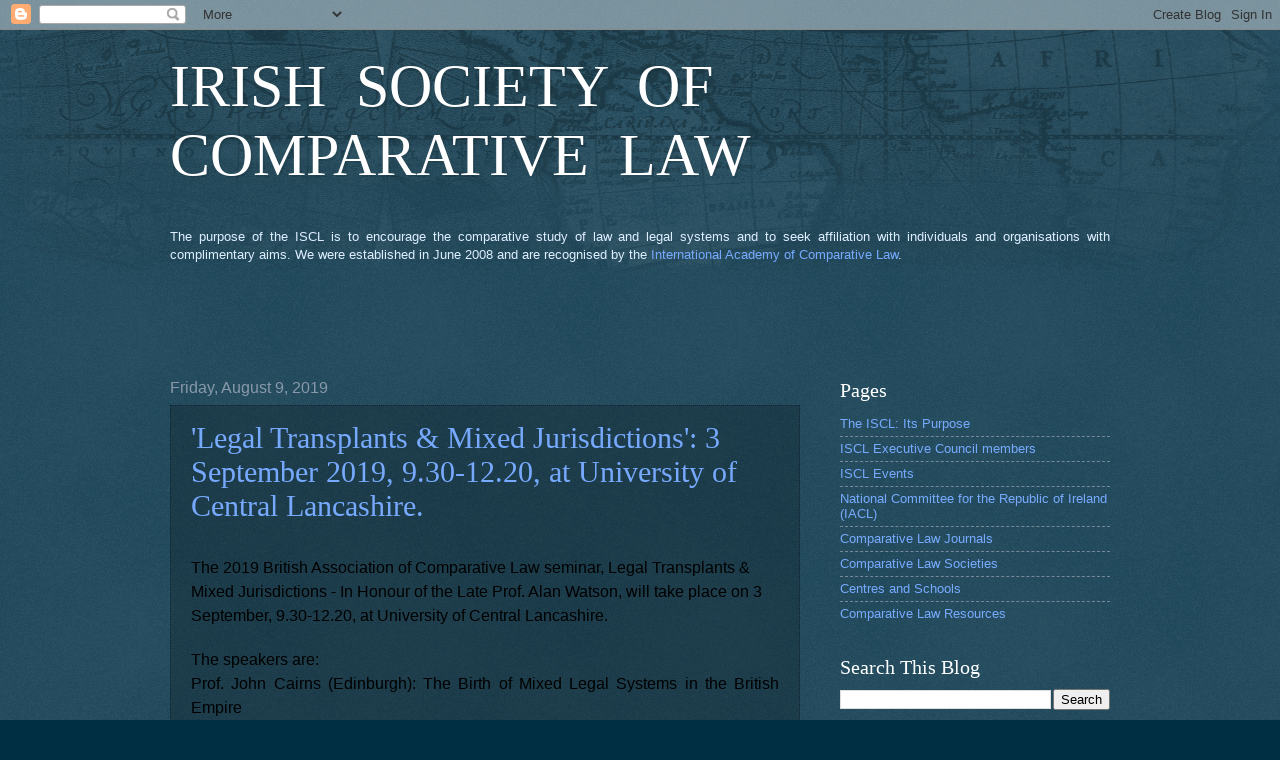

--- FILE ---
content_type: text/html; charset=UTF-8
request_url: http://irishsocietyofcomparativelaw.blogspot.com/
body_size: 15676
content:
<!DOCTYPE html>
<html class='v2' dir='ltr' xmlns='http://www.w3.org/1999/xhtml' xmlns:b='http://www.google.com/2005/gml/b' xmlns:data='http://www.google.com/2005/gml/data' xmlns:expr='http://www.google.com/2005/gml/expr'>
<head>
<link href='https://www.blogger.com/static/v1/widgets/4128112664-css_bundle_v2.css' rel='stylesheet' type='text/css'/>
<meta content='IE=EmulateIE7' http-equiv='X-UA-Compatible'/>
<meta content='width=1100' name='viewport'/>
<meta content='text/html; charset=UTF-8' http-equiv='Content-Type'/>
<meta content='blogger' name='generator'/>
<link href='http://irishsocietyofcomparativelaw.blogspot.com/favicon.ico' rel='icon' type='image/x-icon'/>
<link href='http://irishsocietyofcomparativelaw.blogspot.com/' rel='canonical'/>
<link rel="alternate" type="application/atom+xml" title="IRISH&#160;  SOCIETY&#160;  OF&#160;  COMPARATIVE&#160;  LAW - Atom" href="http://irishsocietyofcomparativelaw.blogspot.com/feeds/posts/default" />
<link rel="alternate" type="application/rss+xml" title="IRISH&#160;  SOCIETY&#160;  OF&#160;  COMPARATIVE&#160;  LAW - RSS" href="http://irishsocietyofcomparativelaw.blogspot.com/feeds/posts/default?alt=rss" />
<link rel="service.post" type="application/atom+xml" title="IRISH&#160;  SOCIETY&#160;  OF&#160;  COMPARATIVE&#160;  LAW - Atom" href="https://www.blogger.com/feeds/8912657975119171416/posts/default" />
<!--Can't find substitution for tag [blog.ieCssRetrofitLinks]-->
<meta content='http://irishsocietyofcomparativelaw.blogspot.com/' property='og:url'/>
<meta content='IRISH   SOCIETY   OF   COMPARATIVE   LAW' property='og:title'/>
<meta content='' property='og:description'/>
<title>IRISH&#160;  SOCIETY&#160;  OF&#160;  COMPARATIVE&#160;  LAW</title>
<style id='page-skin-1' type='text/css'><!--
/*
-----------------------------------------------
Blogger Template Style
Name:     Watermark
Designer: Blogger
URL:      www.blogger.com
----------------------------------------------- */
/* Use this with templates/1ktemplate-*.html */
/* Content
----------------------------------------------- */
body {
font: normal normal 14px Arial, Tahoma, Helvetica, FreeSans, sans-serif;
color: #ddeeff;
background: #002f44 url(http://www.blogblog.com/1kt/watermark/body_background_navigator.png) repeat scroll top left;
}
html body .content-outer {
min-width: 0;
max-width: 100%;
width: 100%;
}
.content-outer {
font-size: 92%;
}
a:link {
text-decoration:none;
color: #77aaff;
}
a:visited {
text-decoration:none;
color: #66ddff;
}
a:hover {
text-decoration:underline;
color: #ccddff;
}
.body-fauxcolumns .cap-top {
margin-top: 30px;
background: transparent url(http://www.blogblog.com/1kt/watermark/body_overlay_navigator.png) no-repeat scroll top center;
height: 256px;
}
.content-inner {
padding: 0;
}
/* Header
----------------------------------------------- */
.header-inner .Header .titlewrapper,
.header-inner .Header .descriptionwrapper {
padding-left: 20px;
padding-right: 20px;
}
.Header h1 {
font: normal normal 60px Georgia, Utopia, 'Palatino Linotype', Palatino, serif;
color: #ffffff;
text-shadow: 2px 2px rgba(0, 0, 0, .1);
}
.Header h1 a {
color: #ffffff;
}
.Header .description {
font-size: 140%;
color: #8899aa;
}
/* Tabs
----------------------------------------------- */
.tabs-inner .section {
margin: 0 20px;
}
.tabs-inner .PageList, .tabs-inner .LinkList, .tabs-inner .Labels {
margin-left: -11px;
margin-right: -11px;
background-color: transparent;
border-top: 0 solid #ffffff;
border-bottom: 0 solid #ffffff;
-moz-box-shadow: 0 0 0 rgba(0, 0, 0, .3);
-webkit-box-shadow: 0 0 0 rgba(0, 0, 0, .3);
-goog-ms-box-shadow: 0 0 0 rgba(0, 0, 0, .3);
box-shadow: 0 0 0 rgba(0, 0, 0, .3);
}
.tabs-inner .PageList .widget-content,
.tabs-inner .LinkList .widget-content,
.tabs-inner .Labels .widget-content {
margin: -3px -11px;
background: transparent none  no-repeat scroll right;
}
.tabs-inner .widget ul {
padding: 2px 25px;
max-height: 34px;
background: transparent none no-repeat scroll left;
}
.tabs-inner .widget li {
border: none;
}
.tabs-inner .widget li a {
display: inline-block;
padding: .25em 1em;
font: normal normal 20px Georgia, Utopia, 'Palatino Linotype', Palatino, serif;
color: #77aaff;
border-right: 1px solid #556677;
}
.tabs-inner .widget li:first-child a {
border-left: 1px solid #556677;
}
.tabs-inner .widget li.selected a, .tabs-inner .widget li a:hover {
color: #ffffff;
}
/* Headings
----------------------------------------------- */
h2 {
font: normal normal 20px Georgia, Utopia, 'Palatino Linotype', Palatino, serif;
color: #ffffff;
margin: 0 0 .5em;
}
h2.date-header {
font: normal normal 16px Arial, Tahoma, Helvetica, FreeSans, sans-serif;
color: #8899aa;
}
/* Main
----------------------------------------------- */
.main-inner .column-center-inner,
.main-inner .column-left-inner,
.main-inner .column-right-inner {
padding: 0 5px;
}
.main-outer {
margin-top: 0;
background: transparent none no-repeat scroll top left;
}
.main-inner {
padding-top: 30px;
}
.main-cap-top {
position: relative;
}
.main-cap-top .cap-right {
position: absolute;
height: 0;
width: 100%;
bottom: 0;
background: transparent none repeat-x scroll bottom center;
}
.main-cap-top .cap-left {
position: absolute;
height: 245px;
width: 280px;
right: 0;
bottom: 0;
background: transparent none no-repeat scroll bottom left;
}
/* Posts
----------------------------------------------- */
.post-outer {
padding: 15px 20px;
margin: 0 0 25px;
background: transparent url(http://www.blogblog.com/1kt/watermark/post_background_navigator.png) repeat scroll top left;
_background-image: none;
border: dotted 1px #112233;
-moz-box-shadow: 0 0 0 rgba(0, 0, 0, .1);
-webkit-box-shadow: 0 0 0 rgba(0, 0, 0, .1);
-goog-ms-box-shadow: 0 0 0 rgba(0, 0, 0, .1);
box-shadow: 0 0 0 rgba(0, 0, 0, .1);
}
h3.post-title {
font: normal normal 30px Georgia, Utopia, 'Palatino Linotype', Palatino, serif;
margin: 0;
}
.comments h4 {
font: normal normal 30px Georgia, Utopia, 'Palatino Linotype', Palatino, serif;
margin: 1em 0 0;
}
.post-body {
font-size: 105%;
line-height: 1.5;
position: relative;
}
.post-header {
margin: 0 0 1em;
color: #8899aa;
}
.post-footer {
margin: 10px 0 0;
padding: 10px 0 0;
color: #8899aa;
border-top: dashed 1px #778899;
}
#blog-pager {
font-size: 140%
}
#comments .comment-author {
padding-top: 1.5em;
border-top: dashed 1px #778899;
background-position: 0 1.5em;
}
#comments .comment-author:first-child {
padding-top: 0;
border-top: none;
}
.avatar-image-container {
margin: .2em 0 0;
}
/* Comments
----------------------------------------------- */
.comments .comments-content .icon.blog-author {
background-repeat: no-repeat;
background-image: url([data-uri]);
}
.comments .comments-content .loadmore a {
border-top: 1px solid #778899;
border-bottom: 1px solid #778899;
}
.comments .continue {
border-top: 2px solid #778899;
}
/* Widgets
----------------------------------------------- */
.widget ul, .widget #ArchiveList ul.flat {
padding: 0;
list-style: none;
}
.widget ul li, .widget #ArchiveList ul.flat li {
padding: .35em 0;
text-indent: 0;
border-top: dashed 1px #778899;
}
.widget ul li:first-child, .widget #ArchiveList ul.flat li:first-child {
border-top: none;
}
.widget .post-body ul {
list-style: disc;
}
.widget .post-body ul li {
border: none;
}
.widget .zippy {
color: #778899;
}
.post-body img, .post-body .tr-caption-container, .Profile img, .Image img,
.BlogList .item-thumbnail img {
padding: 5px;
background: #fff;
-moz-box-shadow: 1px 1px 5px rgba(0, 0, 0, .5);
-webkit-box-shadow: 1px 1px 5px rgba(0, 0, 0, .5);
-goog-ms-box-shadow: 1px 1px 5px rgba(0, 0, 0, .5);
box-shadow: 1px 1px 5px rgba(0, 0, 0, .5);
}
.post-body img, .post-body .tr-caption-container {
padding: 8px;
}
.post-body .tr-caption-container {
color: #333333;
}
.post-body .tr-caption-container img {
padding: 0;
background: transparent;
border: none;
-moz-box-shadow: 0 0 0 rgba(0, 0, 0, .1);
-webkit-box-shadow: 0 0 0 rgba(0, 0, 0, .1);
-goog-ms-box-shadow: 0 0 0 rgba(0, 0, 0, .1);
box-shadow: 0 0 0 rgba(0, 0, 0, .1);
}
/* Footer
----------------------------------------------- */
.footer-outer {
color:#ddeeff;
background: #001111 url(http://www.blogblog.com/1kt/watermark/body_background_navigator.png) repeat scroll top left;
}
.footer-outer a {
color: #77aaff;
}
.footer-outer a:visited {
color: #66ddff;
}
.footer-outer a:hover {
color: #ccddff;
}
.footer-outer .widget h2 {
color: #ffffff;
}
/* Mobile
----------------------------------------------- */
body.mobile  {
background-size: 100% auto;
}
.mobile .body-fauxcolumn-outer {
background: transparent none repeat scroll top left;
}
html .mobile .mobile-date-outer {
border-bottom: none;
background: transparent url(http://www.blogblog.com/1kt/watermark/post_background_navigator.png) repeat scroll top left;
_background-image: none;
margin-bottom: 10px;
}
.mobile .main-inner .date-outer {
padding: 0;
}
.mobile .main-inner .date-header {
margin: 10px;
}
.mobile .main-cap-top {
z-index: -1;
}
.mobile .content-outer {
font-size: 100%;
}
.mobile .post-outer {
padding: 10px;
}
.mobile .main-cap-top .cap-left {
background: transparent none no-repeat scroll bottom left;
}
.mobile .body-fauxcolumns .cap-top {
margin: 0;
}
.mobile-link-button {
background: transparent url(http://www.blogblog.com/1kt/watermark/post_background_navigator.png) repeat scroll top left;
}
.mobile-link-button a:link, .mobile-link-button a:visited {
color: #77aaff;
}
.mobile-index-date .date-header {
color: #8899aa;
}
.mobile-index-contents {
color: #ddeeff;
}
.mobile .tabs-inner .section {
margin: 0;
}
.mobile .tabs-inner .PageList {
margin-left: 0;
margin-right: 0;
}
.mobile .tabs-inner .PageList .widget-content {
margin: 0;
color: #ffffff;
background: transparent url(http://www.blogblog.com/1kt/watermark/post_background_navigator.png) repeat scroll top left;
}
.mobile .tabs-inner .PageList .widget-content .pagelist-arrow {
border-left: 1px solid #556677;
}

--></style>
<style id='template-skin-1' type='text/css'><!--
body {
min-width: 980px;
}
.content-outer, .content-fauxcolumn-outer, .region-inner {
min-width: 980px;
max-width: 980px;
_width: 980px;
}
.main-inner .columns {
padding-left: 0;
padding-right: 310px;
}
.main-inner .fauxcolumn-center-outer {
left: 0;
right: 310px;
/* IE6 does not respect left and right together */
_width: expression(this.parentNode.offsetWidth -
parseInt("0") -
parseInt("310px") + 'px');
}
.main-inner .fauxcolumn-left-outer {
width: 0;
}
.main-inner .fauxcolumn-right-outer {
width: 310px;
}
.main-inner .column-left-outer {
width: 0;
right: 100%;
margin-left: -0;
}
.main-inner .column-right-outer {
width: 310px;
margin-right: -310px;
}
#layout {
min-width: 0;
}
#layout .content-outer {
min-width: 0;
width: 800px;
}
#layout .region-inner {
min-width: 0;
width: auto;
}
--></style>
<script type='text/javascript'>

  var _gaq = _gaq || [];
  _gaq.push(['_setAccount', 'UA-31062190-1']);
  _gaq.push(['_trackPageview']);

  (function() {
    var ga = document.createElement('script'); ga.type = 'text/javascript'; ga.async = true;
    ga.src = ('https:' == document.location.protocol ? 'https://ssl' : 'http://www') + '.google-analytics.com/ga.js';
    var s = document.getElementsByTagName('script')[0]; s.parentNode.insertBefore(ga, s);
  })();

</script>
<link href='https://www.blogger.com/dyn-css/authorization.css?targetBlogID=8912657975119171416&amp;zx=656a5854-ab13-4d9e-8dc2-4b99d0b587f2' media='none' onload='if(media!=&#39;all&#39;)media=&#39;all&#39;' rel='stylesheet'/><noscript><link href='https://www.blogger.com/dyn-css/authorization.css?targetBlogID=8912657975119171416&amp;zx=656a5854-ab13-4d9e-8dc2-4b99d0b587f2' rel='stylesheet'/></noscript>
<meta name='google-adsense-platform-account' content='ca-host-pub-1556223355139109'/>
<meta name='google-adsense-platform-domain' content='blogspot.com'/>

</head>
<body class='loading variant-navigator'>
<div class='navbar section' id='navbar'><div class='widget Navbar' data-version='1' id='Navbar1'><script type="text/javascript">
    function setAttributeOnload(object, attribute, val) {
      if(window.addEventListener) {
        window.addEventListener('load',
          function(){ object[attribute] = val; }, false);
      } else {
        window.attachEvent('onload', function(){ object[attribute] = val; });
      }
    }
  </script>
<div id="navbar-iframe-container"></div>
<script type="text/javascript" src="https://apis.google.com/js/platform.js"></script>
<script type="text/javascript">
      gapi.load("gapi.iframes:gapi.iframes.style.bubble", function() {
        if (gapi.iframes && gapi.iframes.getContext) {
          gapi.iframes.getContext().openChild({
              url: 'https://www.blogger.com/navbar/8912657975119171416?origin\x3dhttp://irishsocietyofcomparativelaw.blogspot.com',
              where: document.getElementById("navbar-iframe-container"),
              id: "navbar-iframe"
          });
        }
      });
    </script><script type="text/javascript">
(function() {
var script = document.createElement('script');
script.type = 'text/javascript';
script.src = '//pagead2.googlesyndication.com/pagead/js/google_top_exp.js';
var head = document.getElementsByTagName('head')[0];
if (head) {
head.appendChild(script);
}})();
</script>
</div></div>
<div class='body-fauxcolumns'>
<div class='fauxcolumn-outer body-fauxcolumn-outer'>
<div class='cap-top'>
<div class='cap-left'></div>
<div class='cap-right'></div>
</div>
<div class='fauxborder-left'>
<div class='fauxborder-right'></div>
<div class='fauxcolumn-inner'>
</div>
</div>
<div class='cap-bottom'>
<div class='cap-left'></div>
<div class='cap-right'></div>
</div>
</div>
</div>
<div class='content'>
<div class='content-fauxcolumns'>
<div class='fauxcolumn-outer content-fauxcolumn-outer'>
<div class='cap-top'>
<div class='cap-left'></div>
<div class='cap-right'></div>
</div>
<div class='fauxborder-left'>
<div class='fauxborder-right'></div>
<div class='fauxcolumn-inner'>
</div>
</div>
<div class='cap-bottom'>
<div class='cap-left'></div>
<div class='cap-right'></div>
</div>
</div>
</div>
<div class='content-outer'>
<div class='content-cap-top cap-top'>
<div class='cap-left'></div>
<div class='cap-right'></div>
</div>
<div class='fauxborder-left content-fauxborder-left'>
<div class='fauxborder-right content-fauxborder-right'></div>
<div class='content-inner'>
<header>
<div class='header-outer'>
<div class='header-cap-top cap-top'>
<div class='cap-left'></div>
<div class='cap-right'></div>
</div>
<div class='fauxborder-left header-fauxborder-left'>
<div class='fauxborder-right header-fauxborder-right'></div>
<div class='region-inner header-inner'>
<div class='header section' id='header'><div class='widget Header' data-version='1' id='Header1'>
<div id='header-inner'>
<div class='titlewrapper'>
<h1 class='title'>
IRISH&#160;  SOCIETY&#160;  OF&#160;  COMPARATIVE&#160;  LAW
</h1>
</div>
<div class='descriptionwrapper'>
<p class='description'><span>
</span></p>
</div>
</div>
</div></div>
</div>
</div>
<div class='header-cap-bottom cap-bottom'>
<div class='cap-left'></div>
<div class='cap-right'></div>
</div>
</div>
</header>
<div class='tabs-outer'>
<div class='tabs-cap-top cap-top'>
<div class='cap-left'></div>
<div class='cap-right'></div>
</div>
<div class='fauxborder-left tabs-fauxborder-left'>
<div class='fauxborder-right tabs-fauxborder-right'></div>
<div class='region-inner tabs-inner'>
<div class='tabs section' id='crosscol'><div class='widget Text' data-version='1' id='Text1'>
<h2 class='title'>Purpose</h2>
<div class='widget-content'>
<p align="justify">The purpose of the ISCL is to encourage the comparative study of law and legal systems and to seek affiliation with individuals and organisations with complimentary aims. We were established in June 2008 and are recognised by the <a href="http://www.iuscomparatum.org/AIDC">International Academy of Comparative Law</a>. </p><br/><br/><br/><br/>
</div>
<div class='clear'></div>
</div></div>
<div class='tabs no-items section' id='crosscol-overflow'></div>
</div>
</div>
<div class='tabs-cap-bottom cap-bottom'>
<div class='cap-left'></div>
<div class='cap-right'></div>
</div>
</div>
<div class='main-outer'>
<div class='main-cap-top cap-top'>
<div class='cap-left'></div>
<div class='cap-right'></div>
</div>
<div class='fauxborder-left main-fauxborder-left'>
<div class='fauxborder-right main-fauxborder-right'></div>
<div class='region-inner main-inner'>
<div class='columns fauxcolumns'>
<div class='fauxcolumn-outer fauxcolumn-center-outer'>
<div class='cap-top'>
<div class='cap-left'></div>
<div class='cap-right'></div>
</div>
<div class='fauxborder-left'>
<div class='fauxborder-right'></div>
<div class='fauxcolumn-inner'>
</div>
</div>
<div class='cap-bottom'>
<div class='cap-left'></div>
<div class='cap-right'></div>
</div>
</div>
<div class='fauxcolumn-outer fauxcolumn-left-outer'>
<div class='cap-top'>
<div class='cap-left'></div>
<div class='cap-right'></div>
</div>
<div class='fauxborder-left'>
<div class='fauxborder-right'></div>
<div class='fauxcolumn-inner'>
</div>
</div>
<div class='cap-bottom'>
<div class='cap-left'></div>
<div class='cap-right'></div>
</div>
</div>
<div class='fauxcolumn-outer fauxcolumn-right-outer'>
<div class='cap-top'>
<div class='cap-left'></div>
<div class='cap-right'></div>
</div>
<div class='fauxborder-left'>
<div class='fauxborder-right'></div>
<div class='fauxcolumn-inner'>
</div>
</div>
<div class='cap-bottom'>
<div class='cap-left'></div>
<div class='cap-right'></div>
</div>
</div>
<!-- corrects IE6 width calculation -->
<div class='columns-inner'>
<div class='column-center-outer'>
<div class='column-center-inner'>
<div class='main section' id='main'><div class='widget Blog' data-version='1' id='Blog1'>
<div class='blog-posts hfeed'>

          <div class="date-outer">
        
<h2 class='date-header'><span>Friday, August 9, 2019</span></h2>

          <div class="date-posts">
        
<div class='post-outer'>
<div class='post hentry' itemscope='itemscope' itemtype='http://schema.org/BlogPosting'>
<a name='8678259066321412352'></a>
<h3 class='post-title entry-title' itemprop='name'>
<a href='http://irishsocietyofcomparativelaw.blogspot.com/2019/08/legal-transplants-mixed-jurisdictions-3.html'>'Legal Transplants & Mixed Jurisdictions': 3 September 2019, 9.30-12.20, at University of Central Lancashire.</a>
</h3>
<div class='post-header'>
<div class='post-header-line-1'></div>
</div>
<div class='post-body entry-content' id='post-body-8678259066321412352' itemprop='articleBody'>
<br />
<div class="xxxxxxxxxmsonormal">
<span style="color: black; font-size: 12.0pt;">The 2019
British Association of Comparative Law seminar, Legal Transplants &amp; Mixed
Jurisdictions - In Honour of the Late Prof. Alan Watson, will take place on 3
September, 9.30-12.20, at <span class="xxxxxxxxxst">University of Central
Lancashire</span>.<o:p></o:p></span></div>
<div class="xxxxxxxxxmsonormal">
<br /></div>
<div class="xxxxxxxxxmsonormal">
<span style="color: black; font-size: 12.0pt;">The
speakers are:<o:p></o:p></span></div>
<div class="xxxxxxxxxdefault" style="text-align: justify;">
<span style="color: black; font-size: 12.0pt;">Prof. John Cairns (Edinburgh): The Birth of Mixed Legal Systems
in the British Empire<o:p></o:p></span></div>
<div class="xxxxxxxxxdefault" style="text-align: justify;">
<span style="color: black; font-size: 12.0pt;">Prof. Dr. Uwe Kischel (Greifswald): Theorising Legal
Transplants?<o:p></o:p></span></div>
<div class="xxxxxxxxxdefault" style="text-align: justify;">
<span style="color: black; font-size: 12.0pt;">Prof. Geoffrey Samuel (Kent): Why are &#8220;Nutshells&#8221; so
Important?<o:p></o:p></span></div>
<div class="xxxxxxxxxdefault">
<span style="color: black; font-size: 12.0pt;">Dr.
Richard Kirkham (Sheffield): The Ombudsman as a Barometer of Administrative
Cultures<o:p></o:p></span></div>
<div class="xxxxxxxxxmsonormal">
<br /></div>
<div class="xxxxxxxxxdefault">
<span style="color: black; font-size: 12.0pt;">This event
is free and all are welcome to attend. To attend, please register via
Eventbrite - </span><span style="color: black;"><a href="https://www.eventbrite.com/e/legal-transplants-mixed-jurisdictions-in-honour-of-the-late-prof-watson-tickets-64521029135" previewremoved="true">https://www.eventbrite.com/e/legal-transplants-mixed-jurisdictions-in-honour-of-the-late-prof-watson-tickets-64521029135</a></span></div>
<div style='clear: both;'></div>
</div>
<div class='post-footer'>
<div class='post-footer-line post-footer-line-1'><span class='post-author vcard'>
Posted by
<span class='fn'>
<a href='https://www.blogger.com/profile/07611518037858429750' itemprop='author' rel='author' title='author profile'>
Unknown
</a>
</span>
</span>
<span class='post-timestamp'>
at
<a class='timestamp-link' href='http://irishsocietyofcomparativelaw.blogspot.com/2019/08/legal-transplants-mixed-jurisdictions-3.html' itemprop='url' rel='bookmark' title='permanent link'><abbr class='published' itemprop='datePublished' title='2019-08-09T16:37:00+01:00'>4:37&#8239;PM</abbr></a>
</span>
<span class='post-comment-link'>
</span>
<span class='post-icons'>
<span class='item-action'>
<a href='https://www.blogger.com/email-post/8912657975119171416/8678259066321412352' title='Email Post'>
<img alt='' class='icon-action' height='13' src='http://img1.blogblog.com/img/icon18_email.gif' width='18'/>
</a>
</span>
<span class='item-control blog-admin pid-285040827'>
<a href='https://www.blogger.com/post-edit.g?blogID=8912657975119171416&postID=8678259066321412352&from=pencil' title='Edit Post'>
<img alt='' class='icon-action' height='18' src='https://resources.blogblog.com/img/icon18_edit_allbkg.gif' width='18'/>
</a>
</span>
</span>
</div>
<div class='post-footer-line post-footer-line-2'><span class='post-labels'>
</span>
</div>
<div class='post-footer-line post-footer-line-3'></div>
</div>
</div>
</div>

          </div></div>
        

          <div class="date-outer">
        
<h2 class='date-header'><span>Monday, January 28, 2019</span></h2>

          <div class="date-posts">
        
<div class='post-outer'>
<div class='post hentry' itemscope='itemscope' itemtype='http://schema.org/BlogPosting'>
<a name='1116710837618542001'></a>
<h3 class='post-title entry-title' itemprop='name'>
<a href='http://irishsocietyofcomparativelaw.blogspot.com/2019/01/call-for-panel-proposals-and-papers.html'>Call for panel proposals and papers - ASCL annual meeting</a>
</h3>
<div class='post-header'>
<div class='post-header-line-1'></div>
</div>
<div class='post-body entry-content' id='post-body-1116710837618542001' itemprop='articleBody'>
<br />
<span style="background-color: white;"><span style="color: black; font-family: &quot;calibri&quot; , sans-serif; font-size: 11pt;">The
American Society of Comparative Law (ASCL) has just issued a call for proposals
for (1) concurrent panels and (2) a works in progress conference to be held in
association with the ASCL 2019 Annual Meeting, which will be held at the
University of Missouri School of Law&nbsp;between Thursday, October 17, and
Saturday, October 19, 2019.&nbsp; The event is open to ASCL and non-ASCL
members.</span><span style="color: black; font-family: &quot;calibri&quot; , sans-serif;"><o:p></o:p></span></span><br />
<div class="MsoNormal">
<span style="background-color: white;"><br /></span></div>
<div class="MsoNormal">
<span style="background-color: white; color: black; font-family: &quot;calibri&quot; , sans-serif; font-size: 11pt;">The theme of the Annual
Meeting&nbsp;is &#8220;Comparative Law and International Dispute Resolution
Processes&#8221; and will&nbsp;feature&nbsp;presentations on how comparative law
affects&nbsp;various types of cross-border conflict, including but not limited
to&nbsp;litigation, arbitration and mediation.&nbsp;&nbsp;Concurrent panels and
works in progress papers need not fall within this general theme,&nbsp;although
of course they may.&nbsp; Multilingual panel proposals will be considered as part
of ASCL's mission to foster plurilingualism.</span><span style="background-color: white; color: black; font-family: &quot;calibri&quot; , sans-serif;"><o:p></o:p></span></div>
<div class="MsoNormal">
<span style="background-color: white;"><br /></span></div>
<div class="MsoNormal">
<span style="background-color: white; color: black; font-family: &quot;calibri&quot; , sans-serif; font-size: 11pt;">Information on the
event, including the call for panel proposals and works in progress
submissions, is available at&nbsp;&nbsp;</span><span style="color: black; font-family: &quot;calibri&quot; , sans-serif; mso-fareast-font-family: &quot;Times New Roman&quot;;"><o:p></o:p></span></div>
<div class="MsoNormal">
<span style="color: black; font-family: &quot;calibri&quot; , sans-serif; mso-fareast-font-family: &quot;Times New Roman&quot;;"><a href="http://law.missouri.edu/faculty/symposia/comparative-law-international-dispute-resolution-processes/" id="LPlnk928159" previewremoved="true" target="_blank"><span id="LPlnk928159">http://law.missouri.edu/faculty/symposia/comparative-law-international-dispute-resolution-process</span></a><o:p></o:p></span><a href="http://law.missouri.edu/faculty/symposia/comparative-law-international-dispute-resolution-processes/" id="LPlnk928159" previewremoved="true" style="font-family: calibri, sans-serif;" target="_blank"><span id="LPlnk928159">es/</span></a><span style="font-family: calibri, sans-serif;">&nbsp; Proposals will be accepted until May 20, 2019.</span></div>
<div class="MsoNormal">
<br /></div>
<br />
<div style='clear: both;'></div>
</div>
<div class='post-footer'>
<div class='post-footer-line post-footer-line-1'><span class='post-author vcard'>
Posted by
<span class='fn'>
<a href='https://www.blogger.com/profile/07611518037858429750' itemprop='author' rel='author' title='author profile'>
Unknown
</a>
</span>
</span>
<span class='post-timestamp'>
at
<a class='timestamp-link' href='http://irishsocietyofcomparativelaw.blogspot.com/2019/01/call-for-panel-proposals-and-papers.html' itemprop='url' rel='bookmark' title='permanent link'><abbr class='published' itemprop='datePublished' title='2019-01-28T16:24:00Z'>4:24&#8239;PM</abbr></a>
</span>
<span class='post-comment-link'>
</span>
<span class='post-icons'>
<span class='item-action'>
<a href='https://www.blogger.com/email-post/8912657975119171416/1116710837618542001' title='Email Post'>
<img alt='' class='icon-action' height='13' src='http://img1.blogblog.com/img/icon18_email.gif' width='18'/>
</a>
</span>
<span class='item-control blog-admin pid-285040827'>
<a href='https://www.blogger.com/post-edit.g?blogID=8912657975119171416&postID=1116710837618542001&from=pencil' title='Edit Post'>
<img alt='' class='icon-action' height='18' src='https://resources.blogblog.com/img/icon18_edit_allbkg.gif' width='18'/>
</a>
</span>
</span>
</div>
<div class='post-footer-line post-footer-line-2'><span class='post-labels'>
</span>
</div>
<div class='post-footer-line post-footer-line-3'></div>
</div>
</div>
</div>

          </div></div>
        

          <div class="date-outer">
        
<h2 class='date-header'><span>Monday, January 14, 2019</span></h2>

          <div class="date-posts">
        
<div class='post-outer'>
<div class='post hentry' itemscope='itemscope' itemtype='http://schema.org/BlogPosting'>
<a name='7915856397160707928'></a>
<h3 class='post-title entry-title' itemprop='name'>
<a href='http://irishsocietyofcomparativelaw.blogspot.com/2019/01/american-society-of-comparative-law.html'>American Society of Comparative Law, Younger Comparativists Committee: 8th Global Conference Call for Papers</a>
</h3>
<div class='post-header'>
<div class='post-header-line-1'></div>
</div>
<div class='post-body entry-content' id='post-body-7915856397160707928' itemprop='articleBody'>
<table border="0" cellpadding="0" cellspacing="0" style="background-color: white; color: black; width: 602px;"><tbody>
<tr><td style="text-align: right;"></td></tr>
<tr><td><table cellpadding="0" cellspacing="0" style="border-collapse: collapse; border-spacing: 0px; border: 1px solid black; clear: both; font-family: Arial; font-size: 12px; height: 2573px; margin: 0px; min-height: 100%; padding: 0px; table-layout: fixed; width: auto;"><colgroup><col style="width: 0px;"></col></colgroup><tbody>
<tr><td class="over" colspan="1" style="height: 52px !important; margin: 0px; width: 600px;" valign="top"><img id="ec_banner_image" src="https://images.memberplanet.com/Contents/EmailCampaign/09a7ae0cbff2465f9d277359fd9d362f17448a6c49da6987c9b04ab98d91072b/20181220084614739_73433.jpg?ts=636808935209540000" style="border: 0px;" /></td></tr>
<tr><td class="over" colspan="1" style="font-family: &quot;Times New Roman&quot;, Helvetica, sans-serif; font-size: x-large; margin: 0px; min-height: 70px !important; padding: 4px; table-layout: fixed; vertical-align: top; width: 600px;" valign="top"><span style="font-family: &quot;times new roman&quot;, times, serif;"><span style="font-size: 28px;">American Society of Comparative Law</span></span></td></tr>
<tr><td class="over" colspan="1" style="font-family: &quot;Times New Roman&quot;, Helvetica, sans-serif; font-size: 11px; height: auto !important; margin: 0px; min-height: 75%; padding: 4px; table-layout: fixed; vertical-align: top; width: 600px;" valign="top"><div>
<span style="font-family: &quot;times new roman&quot;, times, serif;"><span style="font-size: 28px;">Younger Comparativists Committee</span><br /><br /><span style="font-size: 28px;">8th Global Conference Call for Papers</span></span></div>
<div>
<br /></div>
<div style="text-align: justify;">
<span style="font-size: 14px;">The Younger Comparativists Committee (YCC) of the American Society of Comparative Law (ASCL) is pleased to invite submissions for its Eighth Annual Conference, to be held on May 10-11, 2019, at McGill University Faculty of Law in Montreal, Québec. The purpose of the conference is to highlight, develop, and promote the scholarship of younger scholars of Comparative Law. Planning for the Conference is undertaken by the YCC Program Committee in consultation with the Annual Program Committee of the ASCL.</span></div>
<div>
<span style="font-family: &quot;times new roman&quot;, times, serif;"><span style="font-size: 14px;"><br /><br /><u><strong>Conference Subject-Matter and Eligibility</strong></u><br />&nbsp;</span></span></div>
<div style="text-align: justify;">
<span style="font-size: 14px;">Submissions will be accepted on any subject in public or private comparative law. By &#8220;younger,&#8221; we mean graduate students, law teachers, lecturers, fellows, or others, provided that they have not held a full-time academic position since before July 1, 2009 (i.e., less than 10 years as of June 30, 2019). Submissions from full-time faculty, research fellows, and graduate students are equally welcome.</span></div>
<div>
<span style="font-family: &quot;times new roman&quot;, times, serif;"><span style="font-size: 14px;"><br /><br /><u><strong>Submission Instructions</strong></u><br />&nbsp;</span></span></div>
<div style="text-align: justify;">
<span style="font-size: 14px;">To submit an entry, scholars should email an attachment in Microsoft Word or PDF containing an abstract of between 500 and 750 words to ycc.conference.2019@gmail.com. The deadline for submission is January 31st, 2019. Abstracts received thereafter will not be considered.<br /><br />Abstracts should reflect original research that will not yet have been published, but may have been accepted for publication, by May 1, 2019.&nbsp; Interested participants should include the author&#8217;s name, title of the paper, institutional affiliation, contact information, and three to five keywords.&nbsp; In the email, the author should certify that she/he qualifies as a younger scholar.&nbsp; Graduate students should identify themselves as such in the email.<br /><br />Proposals for fully formed panels are encouraged.&nbsp; Panels must center around a common theme and include a confirmed list of panel members, abstracts for each presenter, and other required information.&nbsp; Please include the words &#8220;Panel Proposal&#8221; in the subject line of your email. If you are submitting a panel you are also welcome to invite a Senior Scholar from the McGill Faculty as discussant for your panel.<br /><br />Each scholar may make only one submission. Both individual and co-authored submissions will be accepted. For co-authored submissions, both authors must qualify as younger comparativists. The conference&#8217;s Program Committee will assign individual and co-authored submissions to thematic panels according to subject area.</span></div>
<div>
<br /><br /><span style="font-family: &quot;times new roman&quot;, times, serif;"><span style="font-size: 14px;"><u><strong>Notification</strong></u></span></span></div>
<div style="text-align: justify;">
<br /><span style="font-size: 14px;">Authors of the submissions selected for the conference will be notified no later than February 15, 2019. &nbsp;There is no cost to register for the conference but participants are responsible for securing their own funding for travel, lodging and other incidental expenses. A limited number of travel stipends, of up to $400, may be awarded to those who indicate financial need. &nbsp;Priority will be given to faculty and students of ASCL Member Institutions.[Rk1]&nbsp;.&nbsp; If you would like to be considered for a travel stipend, please make that request in your submission, and indicate your institution&#8217;s status. &nbsp;All scholars selected for the conference&#8212;other than graduate students who wish to be considered for the Colin B. Picker graduate student prize listed below (and have an earlier deadline)&#8212;must submit final papers by email to ycc.conference.2019@gmail.com no later than April 10th, 2019.</span></div>
<div>
<span style="font-family: &quot;times new roman&quot;, times, serif;"><span style="font-size: 14px;"><br /><br /><u><strong>Colin B. Picker Graduate Student Prize</strong></u><br />&nbsp;</span></span></div>
<div style="text-align: justify;">
<span style="font-size: 14px;">The YCC in consultation with the Prizes Committee of the American Society of Comparative Law will award the Colin B. Picker Prize for the best paper submitted by a graduate student. To be considered for the award, in addition to submitting an abstract by the above deadline, graduate students whose abstracts are accepted for the conference must also submit their papers in their final form by February 28, 2019, to Sofia Ranchordas (s.h.ranchordas@rug.nl) with the following subject line: &#8220;Submission for Graduate Student Prize.&#8221; Inquiries should be directed to Sofia Ranchordas, Chair of the Scholarship Advisory Group.</span></div>
<div>
<span style="font-family: &quot;times new roman&quot;, times, serif;"><span style="font-size: 14px;"><br /><br /><u><strong>Phanor J. Eder Prize in Comparative Law</strong></u><br />&nbsp;</span></span></div>
<div style="text-align: justify;">
<span style="font-size: 14px;">The YCC in consultation with the Prizes Committee of the American Society of Comparative Law will award the Phanor J. Eder Prize for the best paper submitted by a J.D., B.A., or LL.B. or other student who has not yet completed the first law degree as of April 1, 2019. &nbsp;The author(s) of the winning paper will receive a modest stipend to help defray the costs of attending the Conference and presenting the paper there. &nbsp;A separate call will be forthcoming with the details of the Phanor J. Eder competition. Final papers will be due on February 28, 2019, in order to be considered for the competition. Inquiries should be directed to Sara Ross, Chair of the Affiliates Advisory Group, at sross@allard.ubc.ca.</span></div>
<div>
<span style="font-family: &quot;times new roman&quot;, times, serif;"><span style="font-size: 14px;"><br /><br /><u><strong>Acknowledgements and Questions</strong></u><br />&nbsp;</span></span></div>
<div style="text-align: justify;">
<span style="font-size: 14px;">The Younger Comparativists Committee gratefully acknowledges the support of McGill University, and the American Society of Comparative Law. &nbsp;Please direct all inquiries to Vincent Forray or Ioanna Tourkochoriti, Co-Chairs of the Program Committee, by email at vincent.forray@mcgill.ca or ioanna.tourkochoriti@nuigalway.ie .</span></div>
<div>
<span style="font-family: &quot;times new roman&quot;, times, serif;"><span style="font-size: 14px;"><br /><br /><br /><br /><u><strong>YCC Board</strong></u><br /><br />Joshua Karton (Queens)<br />Ioanna Tourkochoriti (NUI-Galway)<br />Antonia Baraggia (Milan)<br />Kish Parella (Washington &amp; Lee)<br />Tim Webster (Case Western Reserve)<br /><br /><br /><br /><u><strong>YCC Program Committee</strong></u><br /><br /><u>Co-Chairs:</u><br />Vincent Forray (McGill)<br />Ioanna Tourkochoriti (NUI, Galway) (YCC Board)<br /><br /><u>Members:</u><br />Rehan Abeyranthe (Hong Kong)<br />Antonia Baraggia (Milan) (YCC Board)<br />Michael Da Silva (McGill)<br />Marie-Laurence Goyette (McGill)<br />Jurgen Goosens (Rotterdam, Ghent)<br />Claudia Haupt (Northeastern)<br />Akshaya Kamalnath (Deakin)<br />Kish Parella (Washington &amp; Lee)<br />Valentina Rita Scotti (Koç)<br />Safa Ben Saad, (Sherbrooke) (QC)<br />Sarbani Sen (Jindal Global Law School)<br />Kyriaki Topidi (Lucerne)<br />Aikaterini Tsampi (Groningen)<br /><br /><br /><br /><strong><u>ASCL Program Committee</u></strong><br />Maximo Langer&nbsp;(UCLA) (chair)<br />Afra Asharipour (UC Davis)<br />Padideh Ala&#8217;i (American U Washington)<br />Hannah Buxbaum (Indiana)<br />Fernanda Nicola (American U Washington)<br />Julia Qin (Wayne State)<br /><br />&nbsp;</span></span><br /><br /></div>
</td></tr>
<tr><td class="over" colspan="1" style="border-top: 1px solid black; height: 50px !important; margin: 0px; padding: 4px; table-layout: fixed; vertical-align: top; width: 600px;" valign="top"><table cellpadding="0" cellspacing="0" style="border-collapse: collapse; height: 10px; width: 592px;"><tbody>
<tr><td style="font-family: Arial, Helvetica, sans-serif; font-size: 10px;">ASCL Younger Comparativists Committee<br />National University of Ireland<br />Galway, Galway H91 CF50<br />Ireland<br /><a href="https://www.memberplanet.com/EMailCampaign/EC_Add_usetoyouraddressbook.aspx?id=ioanna.tourkochoriti@nuigalway.ie" target="_blank">Add us to your address book&nbsp;</a>|&nbsp;<a href="https://www.memberplanet.com/MP_Registration/PrivacyPolicy.htm" style="color: #0087ae; cursor: pointer;">&nbsp;Privacy Policy</a><br /></td><td style="text-align: right;"><a href="http://www.twitter.com/@ycc_ascl" style="padding-right: 5px;"><img alt="Twitter" src="https://www.memberplanet.com/App_Themes/Default/images/icn_tw.png" style="border: none;" /></a><br /><a href="http://www.memberplanet.com/"><img alt="Powered By MemberPlanet" src="https://www.memberplanet.com/App_Themes/Default/img/mpemail_footer.png" style="border: none;" /></a></td></tr>
</tbody></table>
</td></tr>
</tbody></table>
</td></tr>
</tbody></table>
<div style='clear: both;'></div>
</div>
<div class='post-footer'>
<div class='post-footer-line post-footer-line-1'><span class='post-author vcard'>
Posted by
<span class='fn'>
<a href='https://www.blogger.com/profile/07611518037858429750' itemprop='author' rel='author' title='author profile'>
Unknown
</a>
</span>
</span>
<span class='post-timestamp'>
at
<a class='timestamp-link' href='http://irishsocietyofcomparativelaw.blogspot.com/2019/01/american-society-of-comparative-law.html' itemprop='url' rel='bookmark' title='permanent link'><abbr class='published' itemprop='datePublished' title='2019-01-14T16:38:00Z'>4:38&#8239;PM</abbr></a>
</span>
<span class='post-comment-link'>
</span>
<span class='post-icons'>
<span class='item-action'>
<a href='https://www.blogger.com/email-post/8912657975119171416/7915856397160707928' title='Email Post'>
<img alt='' class='icon-action' height='13' src='http://img1.blogblog.com/img/icon18_email.gif' width='18'/>
</a>
</span>
<span class='item-control blog-admin pid-285040827'>
<a href='https://www.blogger.com/post-edit.g?blogID=8912657975119171416&postID=7915856397160707928&from=pencil' title='Edit Post'>
<img alt='' class='icon-action' height='18' src='https://resources.blogblog.com/img/icon18_edit_allbkg.gif' width='18'/>
</a>
</span>
</span>
</div>
<div class='post-footer-line post-footer-line-2'><span class='post-labels'>
</span>
</div>
<div class='post-footer-line post-footer-line-3'></div>
</div>
</div>
</div>

        </div></div>
      
</div>
<div class='blog-pager' id='blog-pager'>
<span id='blog-pager-older-link'>
<a class='blog-pager-older-link' href='http://irishsocietyofcomparativelaw.blogspot.com/search?updated-max=2019-01-14T16:38:00Z&amp;max-results=3' id='Blog1_blog-pager-older-link' title='Older Posts'>Older Posts</a>
</span>
<a class='home-link' href='http://irishsocietyofcomparativelaw.blogspot.com/'>Home</a>
</div>
<div class='clear'></div>
<div class='blog-feeds'>
<div class='feed-links'>
Subscribe to:
<a class='feed-link' href='http://irishsocietyofcomparativelaw.blogspot.com/feeds/posts/default' target='_blank' type='application/atom+xml'>Comments (Atom)</a>
</div>
</div>
</div></div>
</div>
</div>
<div class='column-left-outer'>
<div class='column-left-inner'>
<aside>
</aside>
</div>
</div>
<div class='column-right-outer'>
<div class='column-right-inner'>
<aside>
<div class='sidebar section' id='sidebar-right-1'><div class='widget PageList' data-version='1' id='PageList1'>
<h2>Pages</h2>
<div class='widget-content'>
<ul>
<li>
<a href='http://irishsocietyofcomparativelaw.blogspot.com/p/purpose.html'>The ISCL: Its Purpose</a>
</li>
<li>
<a href='http://irishsocietyofcomparativelaw.blogspot.com/p/iscl-executive-council-members.html'>ISCL Executive Council members</a>
</li>
<li>
<a href='http://irishsocietyofcomparativelaw.blogspot.com/p/iscl-events_09.html'>ISCL Events</a>
</li>
<li>
<a href='http://irishsocietyofcomparativelaw.blogspot.com/p/national-committee-for-republic-of.html'>National Committee for the Republic of Ireland (IACL)</a>
</li>
<li>
<a href='http://irishsocietyofcomparativelaw.blogspot.com/p/journals-african-journal-of.html'>Comparative Law Journals</a>
</li>
<li>
<a href='http://irishsocietyofcomparativelaw.blogspot.com/p/societies.html'>Comparative Law Societies</a>
</li>
<li>
<a href='http://irishsocietyofcomparativelaw.blogspot.com/p/centres-and-schools.html'>Centres and Schools</a>
</li>
<li>
<a href='http://irishsocietyofcomparativelaw.blogspot.com/p/comparative-law-resources.html'>Comparative Law Resources</a>
</li>
</ul>
<div class='clear'></div>
</div>
</div><div class='widget BlogSearch' data-version='1' id='BlogSearch1'>
<h2 class='title'>Search This Blog</h2>
<div class='widget-content'>
<div id='BlogSearch1_form'>
<form action='http://irishsocietyofcomparativelaw.blogspot.com/search' class='gsc-search-box' target='_top'>
<table cellpadding='0' cellspacing='0' class='gsc-search-box'>
<tbody>
<tr>
<td class='gsc-input'>
<input autocomplete='off' class='gsc-input' name='q' size='10' title='search' type='text' value=''/>
</td>
<td class='gsc-search-button'>
<input class='gsc-search-button' title='search' type='submit' value='Search'/>
</td>
</tr>
</tbody>
</table>
</form>
</div>
</div>
<div class='clear'></div>
</div><div class='widget Subscribe' data-version='1' id='Subscribe1'>
<div style='white-space:nowrap'>
<h2 class='title'>Subscribe To</h2>
<div class='widget-content'>
<div class='subscribe-wrapper subscribe-type-POST'>
<div class='subscribe expanded subscribe-type-POST' id='SW_READER_LIST_Subscribe1POST' style='display:none;'>
<div class='top'>
<span class='inner' onclick='return(_SW_toggleReaderList(event, "Subscribe1POST"));'>
<img class='subscribe-dropdown-arrow' src='https://resources.blogblog.com/img/widgets/arrow_dropdown.gif'/>
<img align='absmiddle' alt='' border='0' class='feed-icon' src='https://resources.blogblog.com/img/icon_feed12.png'/>
Posts
</span>
<div class='feed-reader-links'>
<a class='feed-reader-link' href='https://www.netvibes.com/subscribe.php?url=http%3A%2F%2Firishsocietyofcomparativelaw.blogspot.com%2Ffeeds%2Fposts%2Fdefault' target='_blank'>
<img src='https://resources.blogblog.com/img/widgets/subscribe-netvibes.png'/>
</a>
<a class='feed-reader-link' href='https://add.my.yahoo.com/content?url=http%3A%2F%2Firishsocietyofcomparativelaw.blogspot.com%2Ffeeds%2Fposts%2Fdefault' target='_blank'>
<img src='https://resources.blogblog.com/img/widgets/subscribe-yahoo.png'/>
</a>
<a class='feed-reader-link' href='http://irishsocietyofcomparativelaw.blogspot.com/feeds/posts/default' target='_blank'>
<img align='absmiddle' class='feed-icon' src='https://resources.blogblog.com/img/icon_feed12.png'/>
                  Atom
                </a>
</div>
</div>
<div class='bottom'></div>
</div>
<div class='subscribe' id='SW_READER_LIST_CLOSED_Subscribe1POST' onclick='return(_SW_toggleReaderList(event, "Subscribe1POST"));'>
<div class='top'>
<span class='inner'>
<img class='subscribe-dropdown-arrow' src='https://resources.blogblog.com/img/widgets/arrow_dropdown.gif'/>
<span onclick='return(_SW_toggleReaderList(event, "Subscribe1POST"));'>
<img align='absmiddle' alt='' border='0' class='feed-icon' src='https://resources.blogblog.com/img/icon_feed12.png'/>
Posts
</span>
</span>
</div>
<div class='bottom'></div>
</div>
</div>
<div class='subscribe-wrapper subscribe-type-COMMENT'>
<div class='subscribe expanded subscribe-type-COMMENT' id='SW_READER_LIST_Subscribe1COMMENT' style='display:none;'>
<div class='top'>
<span class='inner' onclick='return(_SW_toggleReaderList(event, "Subscribe1COMMENT"));'>
<img class='subscribe-dropdown-arrow' src='https://resources.blogblog.com/img/widgets/arrow_dropdown.gif'/>
<img align='absmiddle' alt='' border='0' class='feed-icon' src='https://resources.blogblog.com/img/icon_feed12.png'/>
All Comments
</span>
<div class='feed-reader-links'>
<a class='feed-reader-link' href='https://www.netvibes.com/subscribe.php?url=http%3A%2F%2Firishsocietyofcomparativelaw.blogspot.com%2Ffeeds%2Fcomments%2Fdefault' target='_blank'>
<img src='https://resources.blogblog.com/img/widgets/subscribe-netvibes.png'/>
</a>
<a class='feed-reader-link' href='https://add.my.yahoo.com/content?url=http%3A%2F%2Firishsocietyofcomparativelaw.blogspot.com%2Ffeeds%2Fcomments%2Fdefault' target='_blank'>
<img src='https://resources.blogblog.com/img/widgets/subscribe-yahoo.png'/>
</a>
<a class='feed-reader-link' href='http://irishsocietyofcomparativelaw.blogspot.com/feeds/comments/default' target='_blank'>
<img align='absmiddle' class='feed-icon' src='https://resources.blogblog.com/img/icon_feed12.png'/>
                  Atom
                </a>
</div>
</div>
<div class='bottom'></div>
</div>
<div class='subscribe' id='SW_READER_LIST_CLOSED_Subscribe1COMMENT' onclick='return(_SW_toggleReaderList(event, "Subscribe1COMMENT"));'>
<div class='top'>
<span class='inner'>
<img class='subscribe-dropdown-arrow' src='https://resources.blogblog.com/img/widgets/arrow_dropdown.gif'/>
<span onclick='return(_SW_toggleReaderList(event, "Subscribe1COMMENT"));'>
<img align='absmiddle' alt='' border='0' class='feed-icon' src='https://resources.blogblog.com/img/icon_feed12.png'/>
All Comments
</span>
</span>
</div>
<div class='bottom'></div>
</div>
</div>
<div style='clear:both'></div>
</div>
</div>
<div class='clear'></div>
</div><div class='widget BlogList' data-version='1' id='BlogList1'>
<h2 class='title'>Useful Blogs</h2>
<div class='widget-content'>
<div class='blog-list-container' id='BlogList1_container'>
<ul id='BlogList1_blogs'>
<li style='display: block;'>
<div class='blog-icon'>
</div>
<div class='blog-content'>
<div class='blog-title'>
<a href='https://conflictoflaws.net' target='_blank'>
CONFLICT OF LAWS . NET</a>
</div>
<div class='item-content'>
<span class='item-title'>
<a href='https://conflictoflaws.net/2026/revisiting-the-internationality-of-contracts-conference-in-paris-9-february-2026/' target='_blank'>
Revisiting the Internationality of Contracts: Conference in Paris, 9 
February 2026
</a>
</span>

                      -
                    
<span class='item-snippet'>
The international character of contracts is currently undergoing 
significant transformations. Whether deliberately chosen by the parties, 
rejected by domes...
</span>
<div class='item-time'>
1 day ago
</div>
</div>
</div>
<div style='clear: both;'></div>
</li>
<li style='display: block;'>
<div class='blog-icon'>
</div>
<div class='blog-content'>
<div class='blog-title'>
<a href='http://esclh.blogspot.com/' target='_blank'>
EUROPEAN SOCIETY FOR COMPARATIVE LEGAL HISTORY</a>
</div>
<div class='item-content'>
<span class='item-title'>
<a href='http://esclh.blogspot.com/2025/12/winter-break-esclh-blog-will-be-back-on.html' target='_blank'>
WINTER BREAK: the ESCLH Blog will be back on 5 January 2026
</a>
</span>

                      -
                    
<span class='item-snippet'>


(image: François Boucher, lady reading a book; source: Bildindex/Europeana)

The ESCLH Blog will be slowing down briefly. We will return in the New 
Year, ...
</span>
<div class='item-time'>
2 weeks ago
</div>
</div>
</div>
<div style='clear: both;'></div>
</li>
<li style='display: block;'>
<div class='blog-icon'>
</div>
<div class='blog-content'>
<div class='blog-title'>
<a href='http://jurisdiversitas.blogspot.com/' target='_blank'>
JURIS DIVERSITAS</a>
</div>
<div class='item-content'>
<span class='item-title'>
<a href='http://jurisdiversitas.blogspot.com/2025/12/undecidabilities-and-law-laws-rhizome.html' target='_blank'>
Undecidabilities and Law - The Law&#8217;s Rhizome: Tracing the Swings and 
Sprawls of Legal Evolution
</a>
</span>

                      -
                    
<span class='item-snippet'>


 
Hot off the press: Undecidabilities and Law - The Law&#8217;s Rhizome: Tracing 
the Swings and Sprawls of Legal Evolution

[image: Cover of the book]

The 5th ...
</span>
<div class='item-time'>
4 weeks ago
</div>
</div>
</div>
<div style='clear: both;'></div>
</li>
<li style='display: block;'>
<div class='blog-icon'>
</div>
<div class='blog-content'>
<div class='blog-title'>
<a href='http://www.law.ed.ac.uk/epln/rss.aspx' target='_blank'>
EUROPEAN PRIVATE LAW NEWS</a>
</div>
<div class='item-content'>
<span class='item-title'>
<!--Can't find substitution for tag [item.itemTitle]-->
</span>

                      -
                    
<span class='item-snippet'>
<!--Can't find substitution for tag [item.itemSnippet]-->
</span>
<div class='item-time'>
<!--Can't find substitution for tag [item.timePeriodSinceLastUpdate]-->
</div>
</div>
</div>
<div style='clear: both;'></div>
</li>
</ul>
<div class='clear'></div>
</div>
</div>
</div><div class='widget BlogArchive' data-version='1' id='BlogArchive1'>
<h2>Blog Archive</h2>
<div class='widget-content'>
<div id='ArchiveList'>
<div id='BlogArchive1_ArchiveList'>
<select id='BlogArchive1_ArchiveMenu'>
<option value=''>Blog Archive</option>
<option value='http://irishsocietyofcomparativelaw.blogspot.com/2019/08/'>August (1)</option>
<option value='http://irishsocietyofcomparativelaw.blogspot.com/2019/01/'>January (2)</option>
<option value='http://irishsocietyofcomparativelaw.blogspot.com/2017/11/'>November (1)</option>
<option value='http://irishsocietyofcomparativelaw.blogspot.com/2017/06/'>June (1)</option>
<option value='http://irishsocietyofcomparativelaw.blogspot.com/2016/02/'>February (1)</option>
<option value='http://irishsocietyofcomparativelaw.blogspot.com/2015/10/'>October (1)</option>
<option value='http://irishsocietyofcomparativelaw.blogspot.com/2015/08/'>August (1)</option>
<option value='http://irishsocietyofcomparativelaw.blogspot.com/2014/12/'>December (2)</option>
<option value='http://irishsocietyofcomparativelaw.blogspot.com/2014/11/'>November (1)</option>
<option value='http://irishsocietyofcomparativelaw.blogspot.com/2014/01/'>January (1)</option>
<option value='http://irishsocietyofcomparativelaw.blogspot.com/2013/06/'>June (1)</option>
<option value='http://irishsocietyofcomparativelaw.blogspot.com/2013/04/'>April (1)</option>
<option value='http://irishsocietyofcomparativelaw.blogspot.com/2013/03/'>March (3)</option>
<option value='http://irishsocietyofcomparativelaw.blogspot.com/2013/02/'>February (4)</option>
<option value='http://irishsocietyofcomparativelaw.blogspot.com/2013/01/'>January (3)</option>
<option value='http://irishsocietyofcomparativelaw.blogspot.com/2012/12/'>December (2)</option>
<option value='http://irishsocietyofcomparativelaw.blogspot.com/2012/11/'>November (6)</option>
<option value='http://irishsocietyofcomparativelaw.blogspot.com/2012/10/'>October (5)</option>
<option value='http://irishsocietyofcomparativelaw.blogspot.com/2012/09/'>September (3)</option>
<option value='http://irishsocietyofcomparativelaw.blogspot.com/2012/08/'>August (11)</option>
<option value='http://irishsocietyofcomparativelaw.blogspot.com/2012/07/'>July (5)</option>
<option value='http://irishsocietyofcomparativelaw.blogspot.com/2012/06/'>June (11)</option>
<option value='http://irishsocietyofcomparativelaw.blogspot.com/2012/05/'>May (13)</option>
<option value='http://irishsocietyofcomparativelaw.blogspot.com/2012/04/'>April (3)</option>
<option value='http://irishsocietyofcomparativelaw.blogspot.com/2012/03/'>March (1)</option>
<option value='http://irishsocietyofcomparativelaw.blogspot.com/2011/12/'>December (2)</option>
<option value='http://irishsocietyofcomparativelaw.blogspot.com/2011/11/'>November (2)</option>
<option value='http://irishsocietyofcomparativelaw.blogspot.com/2011/09/'>September (2)</option>
<option value='http://irishsocietyofcomparativelaw.blogspot.com/2011/05/'>May (2)</option>
<option value='http://irishsocietyofcomparativelaw.blogspot.com/2011/04/'>April (1)</option>
<option value='http://irishsocietyofcomparativelaw.blogspot.com/2011/03/'>March (2)</option>
<option value='http://irishsocietyofcomparativelaw.blogspot.com/2011/01/'>January (1)</option>
<option value='http://irishsocietyofcomparativelaw.blogspot.com/2010/12/'>December (1)</option>
<option value='http://irishsocietyofcomparativelaw.blogspot.com/2010/10/'>October (1)</option>
<option value='http://irishsocietyofcomparativelaw.blogspot.com/2010/09/'>September (3)</option>
</select>
</div>
</div>
<div class='clear'></div>
</div>
</div><div class='widget Followers' data-version='1' id='Followers1'>
<h2 class='title'>Followers</h2>
<div class='widget-content'>
<div id='Followers1-wrapper'>
<div style='margin-right:2px;'>
<div><script type="text/javascript" src="https://apis.google.com/js/platform.js"></script>
<div id="followers-iframe-container"></div>
<script type="text/javascript">
    window.followersIframe = null;
    function followersIframeOpen(url) {
      gapi.load("gapi.iframes", function() {
        if (gapi.iframes && gapi.iframes.getContext) {
          window.followersIframe = gapi.iframes.getContext().openChild({
            url: url,
            where: document.getElementById("followers-iframe-container"),
            messageHandlersFilter: gapi.iframes.CROSS_ORIGIN_IFRAMES_FILTER,
            messageHandlers: {
              '_ready': function(obj) {
                window.followersIframe.getIframeEl().height = obj.height;
              },
              'reset': function() {
                window.followersIframe.close();
                followersIframeOpen("https://www.blogger.com/followers/frame/8912657975119171416?colors\x3dCgt0cmFuc3BhcmVudBILdHJhbnNwYXJlbnQaByNkZGVlZmYiByM3N2FhZmYqC3RyYW5zcGFyZW50MgcjZmZmZmZmOgcjZGRlZWZmQgcjNzdhYWZmSgcjNzc4ODk5UgcjNzdhYWZmWgt0cmFuc3BhcmVudA%3D%3D\x26pageSize\x3d21\x26hl\x3den\x26origin\x3dhttp://irishsocietyofcomparativelaw.blogspot.com");
              },
              'open': function(url) {
                window.followersIframe.close();
                followersIframeOpen(url);
              }
            }
          });
        }
      });
    }
    followersIframeOpen("https://www.blogger.com/followers/frame/8912657975119171416?colors\x3dCgt0cmFuc3BhcmVudBILdHJhbnNwYXJlbnQaByNkZGVlZmYiByM3N2FhZmYqC3RyYW5zcGFyZW50MgcjZmZmZmZmOgcjZGRlZWZmQgcjNzdhYWZmSgcjNzc4ODk5UgcjNzdhYWZmWgt0cmFuc3BhcmVudA%3D%3D\x26pageSize\x3d21\x26hl\x3den\x26origin\x3dhttp://irishsocietyofcomparativelaw.blogspot.com");
  </script></div>
</div>
</div>
<div class='clear'></div>
</div>
</div></div>
<table border='0' cellpadding='0' cellspacing='0' class='section-columns columns-2'>
<tbody>
<tr>
<td class='first columns-cell'>
<div class='sidebar no-items section' id='sidebar-right-2-1'></div>
</td>
<td class='columns-cell'>
<div class='sidebar no-items section' id='sidebar-right-2-2'></div>
</td>
</tr>
</tbody>
</table>
<div class='sidebar no-items section' id='sidebar-right-3'></div>
</aside>
</div>
</div>
</div>
<div style='clear: both'></div>
<!-- columns -->
</div>
<!-- main -->
</div>
</div>
<div class='main-cap-bottom cap-bottom'>
<div class='cap-left'></div>
<div class='cap-right'></div>
</div>
</div>
<footer>
<div class='footer-outer'>
<div class='footer-cap-top cap-top'>
<div class='cap-left'></div>
<div class='cap-right'></div>
</div>
<div class='fauxborder-left footer-fauxborder-left'>
<div class='fauxborder-right footer-fauxborder-right'></div>
<div class='region-inner footer-inner'>
<div class='foot no-items section' id='footer-1'></div>
<table border='0' cellpadding='0' cellspacing='0' class='section-columns columns-2'>
<tbody>
<tr>
<td class='first columns-cell'>
<div class='foot no-items section' id='footer-2-1'></div>
</td>
<td class='columns-cell'>
<div class='foot no-items section' id='footer-2-2'></div>
</td>
</tr>
</tbody>
</table>
<!-- outside of the include in order to lock Attribution widget -->
<div class='foot section' id='footer-3'><div class='widget Attribution' data-version='1' id='Attribution1'>
<div class='widget-content' style='text-align: center;'>
Watermark theme. Powered by <a href='https://www.blogger.com' target='_blank'>Blogger</a>.
</div>
<div class='clear'></div>
</div></div>
</div>
</div>
<div class='footer-cap-bottom cap-bottom'>
<div class='cap-left'></div>
<div class='cap-right'></div>
</div>
</div>
</footer>
<!-- content -->
</div>
</div>
<div class='content-cap-bottom cap-bottom'>
<div class='cap-left'></div>
<div class='cap-right'></div>
</div>
</div>
</div>
<script type='text/javascript'>
    window.setTimeout(function() {
        document.body.className = document.body.className.replace('loading', '');
      }, 10);
  </script>

<script type="text/javascript" src="https://www.blogger.com/static/v1/widgets/382300504-widgets.js"></script>
<script type='text/javascript'>
window['__wavt'] = 'AOuZoY4Pio2l8VHMzu8mFuL2VpJreQcmTw:1767527403104';_WidgetManager._Init('//www.blogger.com/rearrange?blogID\x3d8912657975119171416','//irishsocietyofcomparativelaw.blogspot.com/','8912657975119171416');
_WidgetManager._SetDataContext([{'name': 'blog', 'data': {'blogId': '8912657975119171416', 'title': 'IRISH\xa0  SOCIETY\xa0  OF\xa0  COMPARATIVE\xa0  LAW', 'url': 'http://irishsocietyofcomparativelaw.blogspot.com/', 'canonicalUrl': 'http://irishsocietyofcomparativelaw.blogspot.com/', 'homepageUrl': 'http://irishsocietyofcomparativelaw.blogspot.com/', 'searchUrl': 'http://irishsocietyofcomparativelaw.blogspot.com/search', 'canonicalHomepageUrl': 'http://irishsocietyofcomparativelaw.blogspot.com/', 'blogspotFaviconUrl': 'http://irishsocietyofcomparativelaw.blogspot.com/favicon.ico', 'bloggerUrl': 'https://www.blogger.com', 'hasCustomDomain': false, 'httpsEnabled': true, 'enabledCommentProfileImages': true, 'gPlusViewType': 'FILTERED_POSTMOD', 'adultContent': false, 'analyticsAccountNumber': '', 'encoding': 'UTF-8', 'locale': 'en', 'localeUnderscoreDelimited': 'en', 'languageDirection': 'ltr', 'isPrivate': false, 'isMobile': false, 'isMobileRequest': false, 'mobileClass': '', 'isPrivateBlog': false, 'isDynamicViewsAvailable': true, 'feedLinks': '\x3clink rel\x3d\x22alternate\x22 type\x3d\x22application/atom+xml\x22 title\x3d\x22IRISH\xa0  SOCIETY\xa0  OF\xa0  COMPARATIVE\xa0  LAW - Atom\x22 href\x3d\x22http://irishsocietyofcomparativelaw.blogspot.com/feeds/posts/default\x22 /\x3e\n\x3clink rel\x3d\x22alternate\x22 type\x3d\x22application/rss+xml\x22 title\x3d\x22IRISH\xa0  SOCIETY\xa0  OF\xa0  COMPARATIVE\xa0  LAW - RSS\x22 href\x3d\x22http://irishsocietyofcomparativelaw.blogspot.com/feeds/posts/default?alt\x3drss\x22 /\x3e\n\x3clink rel\x3d\x22service.post\x22 type\x3d\x22application/atom+xml\x22 title\x3d\x22IRISH\xa0  SOCIETY\xa0  OF\xa0  COMPARATIVE\xa0  LAW - Atom\x22 href\x3d\x22https://www.blogger.com/feeds/8912657975119171416/posts/default\x22 /\x3e\n', 'meTag': '', 'adsenseHostId': 'ca-host-pub-1556223355139109', 'adsenseHasAds': false, 'adsenseAutoAds': false, 'boqCommentIframeForm': true, 'loginRedirectParam': '', 'view': '', 'dynamicViewsCommentsSrc': '//www.blogblog.com/dynamicviews/4224c15c4e7c9321/js/comments.js', 'dynamicViewsScriptSrc': '//www.blogblog.com/dynamicviews/daef15016aa26cab', 'plusOneApiSrc': 'https://apis.google.com/js/platform.js', 'disableGComments': true, 'interstitialAccepted': false, 'sharing': {'platforms': [{'name': 'Get link', 'key': 'link', 'shareMessage': 'Get link', 'target': ''}, {'name': 'Facebook', 'key': 'facebook', 'shareMessage': 'Share to Facebook', 'target': 'facebook'}, {'name': 'BlogThis!', 'key': 'blogThis', 'shareMessage': 'BlogThis!', 'target': 'blog'}, {'name': 'X', 'key': 'twitter', 'shareMessage': 'Share to X', 'target': 'twitter'}, {'name': 'Pinterest', 'key': 'pinterest', 'shareMessage': 'Share to Pinterest', 'target': 'pinterest'}, {'name': 'Email', 'key': 'email', 'shareMessage': 'Email', 'target': 'email'}], 'disableGooglePlus': true, 'googlePlusShareButtonWidth': 0, 'googlePlusBootstrap': '\x3cscript type\x3d\x22text/javascript\x22\x3ewindow.___gcfg \x3d {\x27lang\x27: \x27en\x27};\x3c/script\x3e'}, 'hasCustomJumpLinkMessage': false, 'jumpLinkMessage': 'Read more', 'pageType': 'index', 'pageName': '', 'pageTitle': 'IRISH\xa0  SOCIETY\xa0  OF\xa0  COMPARATIVE\xa0  LAW'}}, {'name': 'features', 'data': {}}, {'name': 'messages', 'data': {'edit': 'Edit', 'linkCopiedToClipboard': 'Link copied to clipboard!', 'ok': 'Ok', 'postLink': 'Post Link'}}, {'name': 'template', 'data': {'name': 'custom', 'localizedName': 'Custom', 'isResponsive': false, 'isAlternateRendering': false, 'isCustom': true, 'variant': 'navigator', 'variantId': 'navigator'}}, {'name': 'view', 'data': {'classic': {'name': 'classic', 'url': '?view\x3dclassic'}, 'flipcard': {'name': 'flipcard', 'url': '?view\x3dflipcard'}, 'magazine': {'name': 'magazine', 'url': '?view\x3dmagazine'}, 'mosaic': {'name': 'mosaic', 'url': '?view\x3dmosaic'}, 'sidebar': {'name': 'sidebar', 'url': '?view\x3dsidebar'}, 'snapshot': {'name': 'snapshot', 'url': '?view\x3dsnapshot'}, 'timeslide': {'name': 'timeslide', 'url': '?view\x3dtimeslide'}, 'isMobile': false, 'title': 'IRISH\xa0  SOCIETY\xa0  OF\xa0  COMPARATIVE\xa0  LAW', 'description': '', 'url': 'http://irishsocietyofcomparativelaw.blogspot.com/', 'type': 'feed', 'isSingleItem': false, 'isMultipleItems': true, 'isError': false, 'isPage': false, 'isPost': false, 'isHomepage': true, 'isArchive': false, 'isLabelSearch': false}}]);
_WidgetManager._RegisterWidget('_NavbarView', new _WidgetInfo('Navbar1', 'navbar', document.getElementById('Navbar1'), {}, 'displayModeFull'));
_WidgetManager._RegisterWidget('_HeaderView', new _WidgetInfo('Header1', 'header', document.getElementById('Header1'), {}, 'displayModeFull'));
_WidgetManager._RegisterWidget('_TextView', new _WidgetInfo('Text1', 'crosscol', document.getElementById('Text1'), {}, 'displayModeFull'));
_WidgetManager._RegisterWidget('_BlogView', new _WidgetInfo('Blog1', 'main', document.getElementById('Blog1'), {'cmtInteractionsEnabled': false, 'lightboxEnabled': true, 'lightboxModuleUrl': 'https://www.blogger.com/static/v1/jsbin/2485970545-lbx.js', 'lightboxCssUrl': 'https://www.blogger.com/static/v1/v-css/828616780-lightbox_bundle.css'}, 'displayModeFull'));
_WidgetManager._RegisterWidget('_PageListView', new _WidgetInfo('PageList1', 'sidebar-right-1', document.getElementById('PageList1'), {'title': 'Pages', 'links': [{'isCurrentPage': false, 'href': 'http://irishsocietyofcomparativelaw.blogspot.com/p/purpose.html', 'id': '8662480895367660900', 'title': 'The ISCL: Its Purpose'}, {'isCurrentPage': false, 'href': 'http://irishsocietyofcomparativelaw.blogspot.com/p/iscl-executive-council-members.html', 'id': '2553618151763561545', 'title': 'ISCL Executive Council members'}, {'isCurrentPage': false, 'href': 'http://irishsocietyofcomparativelaw.blogspot.com/p/iscl-events_09.html', 'id': '7386709361239435991', 'title': 'ISCL Events'}, {'isCurrentPage': false, 'href': 'http://irishsocietyofcomparativelaw.blogspot.com/p/national-committee-for-republic-of.html', 'id': '5226815878743586453', 'title': 'National Committee for the Republic of Ireland (IACL)'}, {'isCurrentPage': false, 'href': 'http://irishsocietyofcomparativelaw.blogspot.com/p/journals-african-journal-of.html', 'id': '4795828511644904838', 'title': 'Comparative Law Journals'}, {'isCurrentPage': false, 'href': 'http://irishsocietyofcomparativelaw.blogspot.com/p/societies.html', 'id': '4846022511730126268', 'title': 'Comparative Law Societies'}, {'isCurrentPage': false, 'href': 'http://irishsocietyofcomparativelaw.blogspot.com/p/centres-and-schools.html', 'id': '216977797164053074', 'title': 'Centres and Schools'}, {'isCurrentPage': false, 'href': 'http://irishsocietyofcomparativelaw.blogspot.com/p/comparative-law-resources.html', 'id': '5729713622488103707', 'title': 'Comparative Law Resources'}], 'mobile': false, 'showPlaceholder': true, 'hasCurrentPage': false}, 'displayModeFull'));
_WidgetManager._RegisterWidget('_BlogSearchView', new _WidgetInfo('BlogSearch1', 'sidebar-right-1', document.getElementById('BlogSearch1'), {}, 'displayModeFull'));
_WidgetManager._RegisterWidget('_SubscribeView', new _WidgetInfo('Subscribe1', 'sidebar-right-1', document.getElementById('Subscribe1'), {}, 'displayModeFull'));
_WidgetManager._RegisterWidget('_BlogListView', new _WidgetInfo('BlogList1', 'sidebar-right-1', document.getElementById('BlogList1'), {'numItemsToShow': 0, 'totalItems': 4}, 'displayModeFull'));
_WidgetManager._RegisterWidget('_BlogArchiveView', new _WidgetInfo('BlogArchive1', 'sidebar-right-1', document.getElementById('BlogArchive1'), {'languageDirection': 'ltr', 'loadingMessage': 'Loading\x26hellip;'}, 'displayModeFull'));
_WidgetManager._RegisterWidget('_FollowersView', new _WidgetInfo('Followers1', 'sidebar-right-1', document.getElementById('Followers1'), {}, 'displayModeFull'));
_WidgetManager._RegisterWidget('_AttributionView', new _WidgetInfo('Attribution1', 'footer-3', document.getElementById('Attribution1'), {}, 'displayModeFull'));
</script>
</body>
</html>